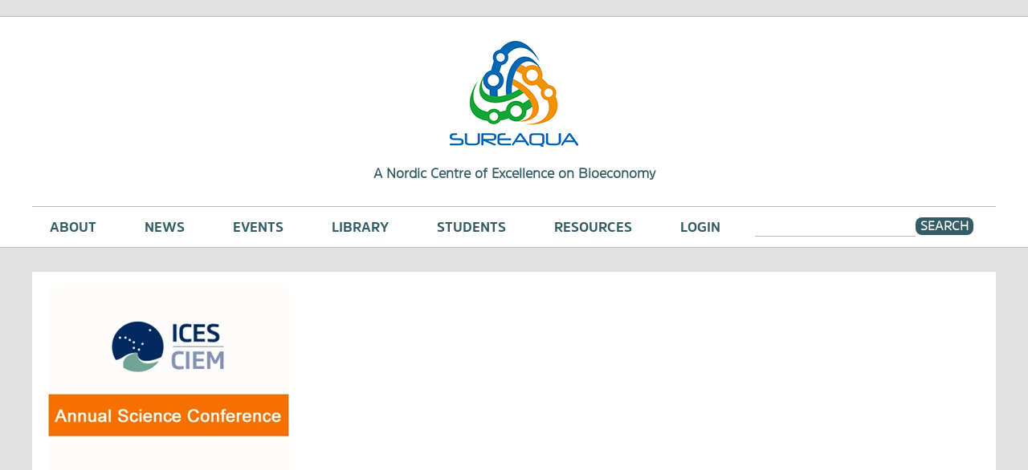

--- FILE ---
content_type: text/html
request_url: https://www.sureaqua.no/events/2019-01-16-13-05-ices-annual-science-conference-2019-
body_size: 19426
content:
<!DOCTYPE html><html lang="en"><head><!--
    ____            _   _            _   
   |  _ \  ___  ___| |_(_)_ __   ___| |_ 
   | | | |/ _ \/ __| __| | '_ \ / _ \ __|
   | |_| |  __/\__ \ |_| | | | |  __/ |_ 
   |____/ \___||___/\__|_|_| |_|\___|\__|

© 2000-2025 Destino AS. All rights reserved.

-->
<meta http-equiv="Content-Type" content="text/html; charset=utf-8">
<meta name="robots" content="index, follow">
<meta name="SKYPE_TOOLBAR" content="SKYPE_TOOLBAR_PARSER_COMPATIBLE">
<meta name="format-detection" content="telephone=no">
<meta name="description" content="SureAqua">
<meta name="viewport" content="width=device-width, initial-scale=1">
<meta property="og:locale" content="en_us">
<meta property="og:url" content="https://www.sureaqua.no/events/2019-01-16-13-05-ices-annual-science-conference-2019-">
<meta property="og:type" content="website">
<meta property="og:image">
<meta property="og:image:width" content="500">
<meta property="og:image:height" content="500">
<meta property="twitter:image" content="https://www.sureaqua.no/Sureaqua/Events/iceslogo.jpg?w=1200">
<meta name="thumbnail" content="https://www.sureaqua.no/Sureaqua/Events/iceslogo.jpg?w=1000&h=1000">
<script type="application/ld+json">{"@context":"https://schema.org","@type":"Article","headline":"2019-01-16 13:05 ICES Annual Science Conference 2019 ","image":["https://www.sureaqua.no/Sureaqua/Events/iceslogo.jpg?w=1000&h=1000"],"dateModified":"2025-12-03T00:11:39.3483848+01:00"}</script>
<link rel="preload" href="/f/amsipro-bold.woff" as="font" type="font/woff" crossOrigin="anonymous">
<link rel="preload" href="/f/amsipro-light.woff" as="font" type="font/woff" crossOrigin="anonymous">
<link rel="preload" href="/r/icons/materialdesignicons.woff?v=6389924207" as="font" type="font/woff" crossOrigin="anonymous">
<link rel="alternate" href="https://www.sureaqua.no/events/2019-01-16-13-05-ices-annual-science-conference-2019-" hreflang="en"><style>article,aside,details,figcaption,figure,footer,header,hgroup,main,nav,section,summary{display:block}audio,canvas,video{display:inline-block}audio:not([controls]){display:none;height:0}[hidden]{display:none}html{font-family:sans-serif;-webkit-text-size-adjust:100%;-ms-text-size-adjust:100%}body{margin:0}*:focus{outline:thin dotted}*:focus:not(:focus-visible){outline:0}*:focus-visible{outline:thin dotted}input[type="radio"]:focus-visible{outline:0}input[type="radio"]:focus-visible+label{outline:thin dotted}input[type="checklist"]:focus-visible{outline:0}input[type="checklist"]:focus-visible+label{outline:thin dotted}input[type="checkbox"]:focus-visible{outline:0}input[type="checkbox"]:focus-visible+label{outline:thin dotted}a:active,a:hover{outline:0}h1{font-size:2em;margin:.67em 0}abbr[title]{border-bottom:1px dotted}b,strong{font-weight:bold}dfn{font-style:italic}hr{-moz-box-sizing:content-box;box-sizing:content-box;height:0}mark{background:#ff0;color:#000}code,kbd,pre,samp{font-family:monospace,serif;font-size:1em}pre{white-space:pre-wrap}small{font-size:80%}sub,sup{font-size:75%;line-height:0;position:relative;vertical-align:baseline}sup{top:-.5em}sub{bottom:-.25em}img{border:0}svg:not(:root){overflow:hidden}figure{margin:0}fieldset{border:1px solid #c0c0c0;margin:0 2px;padding:.35em .625em .75em}legend{border:0;padding:0}button,input,select,textarea{font-family:inherit;font-size:100%;margin:0}button,input{line-height:normal}button,select{text-transform:none}button,html input[type="button"],input[type="reset"],input[type="submit"]{-webkit-appearance:button;cursor:pointer}button[disabled],html input[disabled]{cursor:default}input[type="checkbox"],input[type="radio"]{box-sizing:border-box;padding:0}input[type="search"]{-webkit-appearance:textfield;-moz-box-sizing:content-box;-webkit-box-sizing:content-box;box-sizing:content-box}input[type="search"]::-webkit-search-cancel-button,input[type="search"]::-webkit-search-decoration{-webkit-appearance:none}button::-moz-focus-inner,input::-moz-focus-inner{border:0;padding:0}textarea{overflow:auto;vertical-align:top}table{border-collapse:collapse;border-spacing:0}#xmain{position:relative;height:100%;display:block;margin-left:0;margin-top:0}#xmain.xcp{position:relative;display:block;margin-top:53px}#xmain.xcpleft{margin-left:24px}#xbl{width:50%;height:100%;float:left}#xbr{width:50%;height:100%;float:right}#xbli{position:relative;display:block;height:100%}#xbri{position:relative;display:block;height:100%}#xcenter{position:relative;height:100%;top:0;margin-left:auto;margin-right:auto}#xml{position:absolute;top:0;height:100%}#xcontent{position:absolute;height:100%;top:0}#xheaders{display:block}#xfooters{display:block}#xmr{position:absolute;top:0;height:100%}#xfullfooters{position:relative;width:100%}#xcol1{position:absolute;top:0;left:0;right:0}#xcol2{position:absolute;top:0;left:0;right:0}#xcol3{position:absolute;top:0;left:0;right:0}#xcols{position:relative}#xcols{height:100%}#xmain{height:100%}#xmobileback{position:absolute;top:0;left:0;right:0;background-size:100%;height:100%;background-repeat:no-repeat;z-index:-1}tr.xlayoutforce{height:0;max-height:0}tr.xlayoutforce td{height:0;max-height:0}div.HTML div.xpmp ul{list-style-type:disc;margin:0 0 0 40px;padding:0}div.HTML div.xpmp ol{list-style-type:decimal;margin:0 0 0 40px;padding:0}div.HTML div.xpmp strong,div.HTML div.xpmp body,div.HTML div.xpmp b{font-weight:bold}.jsfallback{display:none}span.skype_pnh_container{display:none !important}span.skype_pnh_print_container{display:inline !important}span.skype_pnh_container{display:none !important}span.skype_pnh_print_container{display:inline !important}.ModuleMessage{margin:0;padding:10px;border:1px solid #000;text-align:center;overflow:hidden;border-radius:6px}h1.h,h2.h,h3.h,h4.h,h5.h,h6.h,h7.h{display:none}#login{display:block;width:250px;padding:20px;background-color:#595959;border:2px solid #ccc;color:#ccc;font-family:"Arial";border-radius:6px}#login a:link,#login a:visited{color:#a0a0a0;font-family:"Arial";text-decoration:none;font-size:12px}#login a.loginlogo:link{background-image:url(/r/admin/loginlogo.png);background-repeat:no-repeat;width:100%;display:block;background-position:center center;height:35px;margin-bottom:20px}#login input.loginUsername,#login input.loginPassword{display:block;font-family:"Arial";font-size:12px;width:100%}#login input.loginSubmit{float:right;height:25px;line-height:20px;cursor:pointer;padding:0 10px 0 10px;font-size:12px;margin-right:-5px}#login label{position:absolute;top:5px;left:5px;color:#aaa;font-size:10px;font-family:"Arial"}#login h1{margin:0 0 10px 0;padding:0;font-family:"Arial";color:#ccc;font-size:24px}a:active{outline:none}table.xlayout{border-collapse:collapse;margin:0;padding:0}table.xlayout tr.xlrow{margin:0;padding:0}table.xlayout td.xlcol{margin:0;padding:0}.FormTable,.FormTable input.text,.FormTable textarea{width:100%}.FormTable th{text-align:left;font-weight:bold;padding-left:3px}.FormTable td{padding-left:3px !important}a.ui-state-highlight{height:auto;width:auto}img.ui-datepicker-trigger{margin-left:5px;cursor:pointer}#ui-datepicker-div{font-size:12px;background-color:#fff;border:1px solid #000;z-index:2 !important}.ui-datepicker{width:17em;padding:.2em .2em 0;display:none}.ui-datepicker .ui-datepicker-header{position:relative;padding:.2em 0}.ui-datepicker .ui-datepicker-prev,.ui-datepicker .ui-datepicker-next{position:absolute;top:2px;width:1.8em;height:1.8em}.ui-datepicker .ui-datepicker-prev-hover,.ui-datepicker .ui-datepicker-next-hover{top:1px}.ui-datepicker .ui-datepicker-prev{left:2px}.ui-datepicker .ui-datepicker-next{right:2px}.ui-datepicker .ui-datepicker-prev-hover{left:1px}.ui-datepicker .ui-datepicker-next-hover{right:1px}.ui-datepicker .ui-datepicker-prev span,.ui-datepicker .ui-datepicker-next span{display:block;position:absolute;left:50%;margin-left:-8px;top:50%;margin-top:-8px}.ui-datepicker .ui-datepicker-title{margin:0 2.3em;line-height:1.8em;text-align:center}.ui-datepicker .ui-datepicker-title select{font-size:1em;margin:1px 0}.ui-datepicker select.ui-datepicker-month-year{width:100%}.ui-datepicker select.ui-datepicker-month,.ui-datepicker select.ui-datepicker-year{width:49%}.ui-datepicker table{width:100%;font-size:.9em;border-collapse:collapse;margin:0 0 .4em}.ui-datepicker th{padding:.7em .3em;text-align:center;font-weight:bold;border:0}.ui-datepicker td{border:0;padding:1px}.ui-datepicker td span,.ui-datepicker td a{display:block;padding:.2em;text-align:right;text-decoration:none}.ui-datepicker .ui-datepicker-buttonpane{background-image:none;margin:.7em 0 0 0;padding:0 .2em;border-left:0;border-right:0;border-bottom:0}.ui-datepicker .ui-datepicker-buttonpane button{float:right;margin:.5em .2em .4em;cursor:pointer;padding:.2em .6em .3em .6em;width:auto;overflow:visible}.ui-datepicker .ui-datepicker-buttonpane button.ui-datepicker-current{float:left}.ui-datepicker.ui-datepicker-multi{width:auto}.ui-datepicker-multi .ui-datepicker-group{float:left}.ui-datepicker-multi .ui-datepicker-group table{width:95%;margin:0 auto .4em}.ui-datepicker-multi-2 .ui-datepicker-group{width:50%}.ui-datepicker-multi-3 .ui-datepicker-group{width:33.3%}.ui-datepicker-multi-4 .ui-datepicker-group{width:25%}.ui-datepicker-multi .ui-datepicker-group-last .ui-datepicker-header{border-left-width:0}.ui-datepicker-multi .ui-datepicker-group-middle .ui-datepicker-header{border-left-width:0}.ui-datepicker-multi .ui-datepicker-buttonpane{clear:left}.ui-datepicker-row-break{clear:both;width:100%;font-size:0}.ui-datepicker-rtl{direction:rtl}.ui-datepicker-rtl .ui-datepicker-prev{right:2px;left:auto}.ui-datepicker-rtl .ui-datepicker-next{left:2px;right:auto}.ui-datepicker-rtl .ui-datepicker-prev:hover{right:1px;left:auto}.ui-datepicker-rtl .ui-datepicker-next:hover{left:1px;right:auto}.ui-datepicker-rtl .ui-datepicker-buttonpane{clear:right}.ui-datepicker-rtl .ui-datepicker-buttonpane button{float:left}.ui-datepicker-rtl .ui-datepicker-buttonpane button.ui-datepicker-current{float:right}.ui-datepicker-rtl .ui-datepicker-group{float:right}.ui-datepicker-rtl .ui-datepicker-group-last .ui-datepicker-header{border-right-width:0;border-left-width:1px}.ui-datepicker-rtl .ui-datepicker-group-middle .ui-datepicker-header{border-right-width:0;border-left-width:1px}:root .alert-message,:root .btn{border-radius:0}.module-message{display:block;border-top:1px solid #535353;border-left:1px solid #535353;border-bottom:1px solid #000;border-right:1px solid #000;padding:5px;color:#fff;background-color:#343434;font-family:Arial,verdana,helvetica,sans-serif;font-size:10px}.btn.danger,.alert-message.danger,.btn.error,.alert-message.error{background-color:#c43c35;background-repeat:repeat-x;background-image:-webkit-gradient(linear,left top,left bottom,color-stop(0%,#ee5f5b),color-stop(100%,#c43c35));background-image:-webkit-linear-gradient(top,#ee5f5b,#c43c35);background-image:linear-gradient(to top,#ee5f5b,#c43c35);text-shadow:0 -1px 0 rgba(0,0,0,.25);border-color:#c43c35 #c43c35 #882a25;border-color:rgba(0,0,0,.1) rgba(0,0,0,.1) rgba(0,0,0,.25)}.btn.success,.alert-message.success{background-color:#57a957;background-repeat:repeat-x;background-image:-webkit-gradient(linear,left top,left bottom,color-stop(0%,#62c462),color-stop(100%,#57a957));background-image:-webkit-linear-gradient(top,#62c462,#57a957);background-image:linear-gradient(to top,#62c462,#57a957);text-shadow:0 -1px 0 rgba(0,0,0,.25);border-color:#57a957 #57a957 #3d773d;border-color:rgba(0,0,0,.1) rgba(0,0,0,.1) rgba(0,0,0,.25)}.btn.info,.alert-message.info{background-color:#339bb9;background-repeat:repeat-x;background-image:-webkit-gradient(linear,left top,left bottom,color-stop(0%,#5bc0de),color-stop(100%,#339bb9));background-image:-webkit-linear-gradient(top,#5bc0de,#339bb9);background-image:linear-gradient(to top,#5bc0de,#339bb9);text-shadow:0 -1px 0 rgba(0,0,0,.25);border-color:#339bb9 #339bb9 #22697d;border-color:rgba(0,0,0,.1) rgba(0,0,0,.1) rgba(0,0,0,.25)}.alert-message{font-size:12px;position:relative;padding:7px 15px;margin-bottom:18px;color:#404040;background-color:#eedc94;background-repeat:repeat-x;background-image:-webkit-gradient(linear,left top,left bottom,color-stop(0%,#fceec1),color-stop(100%,#eedc94));background-image:-webkit-linear-gradient(top,#fceec1,#eedc94);background-image:linear-gradient(to top,#fceec1,#eedc94);text-shadow:0 -1px 0 rgba(0,0,0,.25);border-color:#eedc94 #eedc94 #e4c652;border-color:rgba(0,0,0,.1) rgba(0,0,0,.1) rgba(0,0,0,.25);text-shadow:0 1px 0 rgba(255,255,255,.5);border-width:1px;border-style:solid;border-radius:4px;box-shadow:inset 0 1px 0 rgba(255,255,255,.25)}.alert-message .close{margin-top:1px;*margin-top:0}.alert-message a{font-weight:bold;color:#404040}.alert-message.danger p a,.alert-message.error p a,.alert-message.success p a,.alert-message.info p a{color:#fff}.alert-message h5{line-height:18px}.alert-message p{margin-bottom:0}.alert-message div{margin-top:5px;margin-bottom:2px}.alert-message .btn{box-shadow:0 1px 0 rgba(255,255,255,.25)}.alert-message.block-message{background-image:none;background-color:#fdf5d9;padding:14px;border-color:#fceec1;box-shadow:none}.alert-message.block-message ul,.alert-message.block-message p{margin-right:30px}.alert-message.block-message ul{margin-bottom:0}.alert-message.block-message li{color:#404040}.alert-message.block-message .alert-actions{margin-top:5px}.alert-message.block-message.error,.alert-message.block-message.success,.alert-message.block-message.info{color:#404040;text-shadow:0 1px 0 rgba(255,255,255,.5)}.alert-message.block-message.error{background-color:#fddfde;border-color:#fbc7c6}.alert-message.block-message.success{background-color:#d1eed1;border-color:#bfe7bf}.alert-message.block-message.info{background-color:#ddf4fb;border-color:#c6edf9}.alert-message.block-message.danger p a,.alert-message.block-message.error p a,.alert-message.block-message.success p a,.alert-message.block-message.info p a{color:#fff}.alert{padding:8px 35px 8px 14px;margin-bottom:20px;color:#c09853;text-shadow:0 1px 0 rgba(255,255,255,.5);background-color:#fcf8e3;border:1px solid #fbeed5;border-radius:4px}.alert h4{margin:0}.alert .close{position:relative;top:-2px;right:-21px;line-height:20px}.alert-success{color:#468847;background-color:#dff0d8;border-color:#d6e9c6}.alert-danger,.alert-error{color:#b94a48;background-color:#f2dede;border-color:#eed3d7}.alert-info{color:#3a87ad;background-color:#d9edf7;border-color:#bce8f1}.alert-block{padding-top:14px;padding-bottom:14px}.alert-block>p,.alert-block>ul{margin-bottom:0}.alert-block p+p{margin-top:5px}#xcbrowser{position:fixed;top:0;left:0;right:0;bottom:0;z-index:10997;width:100%}#xcbrowser h1{font-size:18px}#xcbrowser .xcbrowserbox{position:relative;margin:3% auto auto auto;background-color:#fff;z-index:10999;width:500px;height:300px;border:2px solid #b0b0b0;border-radius:6px;padding:30px}.FormLabel{margin-bottom:7px;font-weight:bold}.FormContainer{float:left;margin-bottom:4px;width:100%}.FormFieldFullWidth{width:100%}.FormFieldFloat{float:left}.FormContainerFloat{float:left;width:auto}input,textarea{box-sizing:border-box}.search_result_paging{margin-top:20px}.search_result_paging .match{font-weight:bold}.search_result_paging .summary{margin-top:5px}.search_result_none{font-weight:bold}.clear{clear:both}.NewsTitle{font-weight:bold}.NewsImage{margin-bottom:10px;margin-right:10px}.NewsArticleImage{margin-bottom:10px}.NewsDate,.NewsTeaser,.NewsText,.NewsBack,.NewReadmore{margin-bottom:2px}.hideonempty:empty{display:none}.unread{position:relative}.unread:before{color:#fff;display:block;position:absolute;right:0;background-color:#dc0d17;box-shadow:0 1px 1px rgba(0,0,0,.7);border-radius:2px;background-image:-webkit-gradient(linear,center top,center bottom,from(#fa3c45),to(#dc0d17));background-image:-webkit-linear-gradient(#fa3c45,#dc0d17);background-image:linear-gradient(#fa3c45,#dc0d17);color:#fff;min-height:13px;padding:1px 3px;text-shadow:0 -1px 0 rgba(0,0,0,.4);-webkit-background-clip:padding-box;display:inline-block;font-family:'Helvetica Neue',Helvetica,sans-serif;font-size:10px;-webkit-font-smoothing:subpixel-antialiased;line-height:normal}a.fai:link,.fai{font-family:"FontAwesome";display:inline-block;font:normal;font-size:inherit;text-rendering:auto;-webkit-font-smoothing:antialiased;-moz-osx-font-smoothing:grayscale}.hovermodule{position:relative;display:block}.hovermodule>div.normal{width:100%;position:static;opacity:1}.hovermodule>div.hover{width:100%;position:absolute;top:0;opacity:0}.hovermodule:hover>div.normal{opacity:0}.hovermodule:hover>div.hover{opacity:1}.hovermodule:focus>div.hover{opacity:1}@media print{.no-print{display:none !important}.print-break-before{page-break-before:always}.print-break-after{page-break-after:always}.print-no-break{break-inside:avoid}}.fadeinup{animation:fadeInUp 1s}@keyframes fadeInUp{0%{opacity:0;transform:translateY(20px)}100%{opacity:1;transform:translateY(0)}}.fadeinleft{animation:fadeInLeft 1s}@keyframes fadeInLeft{0%{opacity:0;transform:translateX(-20px)}100%{opacity:1;transform:translateX(0)}}.fadeinright{animation:fadeInRight 1s}@keyframes fadeInRight{0%{opacity:0;transform:translateX(20px)}100%{opacity:1;transform:translateX(0)}}.fadeindown{animation:fadeInDown 1s}@keyframes fadeInDown{0%{opacity:0;transform:translateY(-20px)}100%{opacity:1;transform:translateY(0)}}.lazyfade{animation:lazyfadein 1s}@keyframes lazyfadein{from{opacity:0}to{opacity:1}}.destinetiframe{display:block}fieldset{border:0;padding:0;margin:0;-webkit-margin-start:0;-webkit-margin-end:0;-webkit-padding-before:0;-webkit-padding-start:0;-webkit-padding-end:0;-webkit-padding-after:0}table.reset{margin:0;padding:0;border-spacing:0;border-color:transparent;border:0}table.reset>tbody>tr>td,table.reset>thread>tr>td,table.reset>tbody>tr{margin:0;padding:0;border-spacing:0;border:0}ul.reset,ul.reset>li{margin:0;padding:0;border:0;list-style:none}h1,h2,h3,h4,h5,h6,.Heading p{border:0;margin:0;padding:0}.HTML ul li{list-style-type:disc}.mdi{font-family:"Material-Design-Icons";display:inline-block;font:normal;font-size:inherit;text-rendering:auto;-webkit-font-smoothing:antialiased;-moz-osx-font-smoothing:grayscale}a.anchor{display:block;position:relative;visibility:hidden}.animateall{transition:all .8s;-webkit-transition:all .8s}table.mtable{width:100%;table-layout:fixed}table.mtable div.img{position:relative;width:100%;height:110px;background-position:50% 50%;background-repeat:no-repeat;background-size:cover;padding:90px 0 0 0;text-align:center;border:solid 1px #ccc}table.mtable td{vertical-align:top}table.mtable span.mdi{font-size:42px;color:#fff;text-align:center;margin:0 10px 0 10px;opacity:60;text-shadow:-1px -1px 0 #ccc,1px -1px 0 #ccc,-1px 1px 0 #ccc,1px 1px 0 #ccc;cursor:pointer}table.mtable span.mdi:hover{color:#ddd}button.clear{width:100%;background-color:transparent;border:none;margin:0;padding:0;cursor:pointer}input:required:invalid,input:focus:invalid{background-image:url([data-uri]);background-position:right top;background-repeat:no-repeat}input:required:valid{background-image:url([data-uri]);background-position:right top;background-repeat:no-repeat}.mtabletrigger{font-style:normal;font-size:200%;cursor:pointer}#pleasewait{position:fixed;z-index:1000;top:0;left:0;height:100%;width:100%;background:rgba(255,255,255,.8) url("/r/view/loading.svg") 50% 50% no-repeat}.filelabel{cursor:pointer;display:inline-block;border:solid 1px #666;padding:5px;margin-bottom:10px}.filelabelplaceholder{color:#aaa}.xpmflex{display:-ms-flexbox;display:-webkit-box;display:-webkit-flex;display:flex;flex-wrap:wrap;-webkit-flex-wrap:wrap;-ms-flex-wrap:wrap}.xpmflexcenter{align-items:center}.xpmflexend{align-items:end}h{background-color:#ffd800}hdiv{background-color:#fff;padding:10px;border-radius:20px;position:absolute;right:20px;bottom:20px;font-size:12px;font-family:arial}#watermark{opacity:.3;position:fixed;bottom:50px;right:50px;z-index:999999;width:200px}
@font-face {
    font-family: "AmsiPro-Bold";
    src: url("/f/amsipro-bold.woff") format("woff");
    font-weight: normal; 
    font-style: normal;
    font-display: swap;
} 

@font-face {
    font-family: "AmsiPro-Light";
    src: url("/f/amsipro-light.woff") format("woff");
    font-weight: normal; 
    font-style: normal;
    font-display: swap;
} 
@font-face {
    font-family:"Material-Design-Icons";
    src:url("/r/icons/materialdesignicons.woff?v=6389924207") format("woff");
    font-weight:normal;
    font-style:normal;
    font-display: swap;
}
.font100001 , .Normal { font-family:"AmsiPro-Light";font-size:13pt;line-height:1.3em;color: #335c64;font-weight:normal;text-decoration:none;font-style:normal;text-transform:none; } a.font100002, a.font100002:link, a.font100002,.font100002 a, .font100002 a:link , a > span.font100002 , a:link > span.font100002 , a, a:link , a.font100002:active, .font100002 a:active , a:active > span.font100002 , a:active , a.font100002:visited, .font100002 a:visited , a:visited > span.font100002 , a:visited { font-family:inherit;font-size:13pt;line-height:1.3em;color: #e0a810;font-weight:normal;text-decoration:none;font-style:normal;text-transform:none; } a.font100002:hover, .font100002 a:hover, a.font100002:focus, .font100002 a:focus, a:hover > span.font100002 , a:hover, a:focus { font-family:"AmsiPro-Light";font-size:13pt;line-height:1.3em;color: #000;font-weight:bold;text-decoration:none;font-style:normal;text-transform:none;} .font100005 { font-family:"AmsiPro-Bold";font-size:13pt;line-height:100%;color: #000;font-weight:normal;text-decoration:none;font-style:normal;text-transform:uppercase; } a.font100005, a.font100005:link, a.font100005,.font100005 a, .font100005 a:link , a > span.font100005 , a:link > span.font100005 { font-family:inherit;font-size:13pt;line-height:100%;color: #335c64;font-weight:normal;text-decoration:none;font-style:normal;text-transform:uppercase; } a.font100005:active, .font100005 a:active, a:active > span.font100005 { font-family:inherit;font-size:13pt;line-height:100%;color: #335c64;font-weight:normal;text-decoration:none;font-style:normal;text-transform:uppercase;} a.font100005:hover, .font100005 a:hover, a.font100005:focus, .font100005 a:focus, a:hover > span.font100005 { font-family:inherit;font-size:13pt;line-height:100%;color: #335c64;font-weight:normal;text-decoration:none;font-style:normal;text-transform:uppercase;} a.font100005:visited, .font100005 a:visited, a:visited > span.font100005 { font-family:inherit;font-size:13pt;line-height:100%;color: #000;font-weight:normal;text-decoration:none;font-style:normal;text-transform:uppercase;} a.font100005:visited:hover, .font100005 a:visited:hover, a:visited:hover > span.font100005 { font-family:inherit;font-size:13pt;line-height:100%;color: #335c64;font-weight:normal;text-decoration:none;font-style:normal;text-transform:uppercase;} .font100004 , a.font100004:link , a.font100004:visited , a.font100004 a:link , a.font100004 a:visited { font-family:"AmsiPro-Bold";font-size:20pt;line-height:100%;color: #335c64;font-weight:normal;text-decoration:none;font-style:normal;text-transform:uppercase; } .font200001 , a.font200001:link , a.font200001:visited , a.font200001 a:link , a.font200001 a:visited { font-family:"AmsiPro-Bold";font-size:35pt;line-height:100%;color: #335c64;font-weight:normal;text-decoration:none;font-style:normal;text-transform:uppercase; } .font200002 , a.font200002:link , a.font200002:visited , a.font200002 a:link , a.font200002 a:visited { font-family:"AmsiPro-Bold";font-size:22pt;line-height:100%;color: #335c64;font-weight:normal;text-decoration:none;font-style:normal;text-transform:uppercase; } .font142294617 , a.font142294617:link , a.font142294617:visited , a.font142294617 a:link , a.font142294617 a:visited { font-family:"AmsiPro-Bold";font-size:20pt;line-height:100%;color: #335c64;font-weight:normal;text-decoration:none;font-style:normal;text-transform:none; } .font420200640 { font-family:"AmsiPro-Bold";font-size:14pt;line-height:1.3em;color: #335c64;font-weight:normal;text-decoration:none;font-style:normal;text-transform:uppercase; } a.font420200640, a.font420200640:link, a.font420200640,.font420200640 a, .font420200640 a:link , a > span.font420200640 , a:link > span.font420200640 , a.font420200640:active, .font420200640 a:active , a:active > span.font420200640 , a.font420200640:visited, .font420200640 a:visited , a:visited > span.font420200640 { font-family:inherit;font-size:13pt;line-height:1.3em;color: #335c64;font-weight:normal;text-decoration:none;font-style:normal;text-transform:uppercase; } a.font420200640:hover, .font420200640 a:hover, a.font420200640:focus, .font420200640 a:focus, a:hover > span.font420200640 { font-family:"AmsiPro-Light";font-size:13pt;line-height:1.3em;color: #000;font-weight:normal;text-decoration:underline;font-style:normal;text-transform:uppercase;} .font1492944203 , a.font1492944203:link , a.font1492944203:visited , a.font1492944203 a:link , a.font1492944203 a:visited { font-family:Georgia,serif;font-size:18pt;line-height:1.3em;color: #335c64;font-weight:normal;text-decoration:none;font-style:normal;text-transform:none;text-align:center; } .font559946255 , a.font559946255:link , a.font559946255:visited , a.font559946255 a:link , a.font559946255 a:visited { font-family:"AmsiPro-Light";font-size:13pt;line-height:1.3em;color: #335c64;font-weight:normal;text-decoration:none;font-style:normal;text-transform:none;text-align:center; } .font933753186 { font-family:"AmsiPro-Light";font-size:10pt;line-height:0.8pt;color: #335c64;font-weight:normal;text-decoration:none;font-style:normal;text-transform:none; } a.font933753186, a.font933753186:link, a.font933753186,.font933753186 a, .font933753186 a:link , a > span.font933753186 , a:link > span.font933753186 , a.font933753186:active, .font933753186 a:active , a:active > span.font933753186 , a.font933753186:visited, .font933753186 a:visited , a:visited > span.font933753186 { font-family:inherit;font-size:13pt;line-height:1.3em;color: #335c64;font-weight:normal;text-decoration:none;font-style:normal;text-transform:uppercase; } a.font933753186:hover, .font933753186 a:hover, a.font933753186:focus, .font933753186 a:focus, a:hover > span.font933753186 { font-family:"AmsiPro-Light";font-size:13pt;line-height:1.3em;color: #000;font-weight:normal;text-decoration:underline;font-style:normal;text-transform:uppercase;} .font1722445684 { font-family:"AmsiPro-Light";font-size:13pt;line-height:1.3em;color: #335c64;font-weight:bold;text-decoration:none;font-style:normal;text-transform:none; } a.font1722445684, a.font1722445684:link, a.font1722445684,.font1722445684 a, .font1722445684 a:link , a > span.font1722445684 , a:link > span.font1722445684 , a.font1722445684:active, .font1722445684 a:active , a:active > span.font1722445684 , a.font1722445684:visited, .font1722445684 a:visited , a:visited > span.font1722445684 { font-family:inherit;font-size:13pt;line-height:1.3em;color: #e0a810;font-weight:normal;text-decoration:none;font-style:normal;text-transform:none; } a.font1722445684:hover, .font1722445684 a:hover, a.font1722445684:focus, .font1722445684 a:focus, a:hover > span.font1722445684 { font-family:"AmsiPro-Light";font-size:13pt;line-height:1.3em;color: #000;font-weight:bold;text-decoration:none;font-style:normal;text-transform:none;} .spacer1345645061 { height: 20px; } .picture464807199 {width:100%;max-width:160px;vertical-align: top; }.xpmmg15732941 > .flexcolumn0 { display:block; flex: 1 0 calc( 99.98% - 25% - 20px ); -ms-flex: 1 0 calc( 99.98% - 25% - 20px ); width: calc( 99.98% - 25% - 20px ); min-width:0; box-sizing: border-box;  } .xpmmg15732941 > .flexcolumn1 { display:block; flex: 1 0 calc( 25% ); -ms-flex: 1 0 calc( 25% ); width: calc( 25% ); margin-left:20px; min-width:0; box-sizing: border-box;  } .Menu2035948548 ul{list-style:none; padding: 0; margin:0; white-space: normal}.Menu2035948548 > ul {position:relative;}.Menu2035948548 > ul  ul {display:none;}.Menu2035948548 > ul {text-align: center;}.Menu2035948548 > ul > li { display:inline-block}.Menu2035948548 > ul > li:hover ul { display:block}.Menu2035948548 > ul  a span{display:inline-block;line-height:50px;padding:0px 0px 0px 0px; }.Menu2035948548 > ul li:hover > a span{}.Menu2035948548 > ul  a span.s{font-family:inherit;font-size:13pt;line-height:100%;color: #335c64;font-weight:normal;text-decoration:none;font-style:normal;text-transform:uppercase;line-height:50px;}.Menu2035948548 > ul  .split {width: 60px; padding:1px 0 2px 0;}.Menu2035948548 > ul  > li  > ul {position:absolute;}.Menu2035948548 > ul  > li  > ul {text-align: left;}.Menu2035948548 > ul  > li  > ul > li:hover ul { display:block}.Menu2035948548 > ul  > li  > ul  a span{display:block;line-height:30px;background-color: #ffffff;padding:5px 20px 5px 25px; }.Menu2035948548 > ul  > li  > ul li:hover > a span{}.Menu2035948548 > ul  > li  > ul  a span.s{}.spacer-918701121 { height: 10px; } #xpm1148629243 input[type='text']{border:none;border-bottom:1px solid #bababa;}
#xpm1148629243 input[type='button']{
    border: none;
    background: #335c64;
    color: #fff;
    font-weight: bold;
    text-transform: uppercase;
    font-size: .9em;
    border-radius: 8px;
    }
div.mgp1789905653-0 {width: 48.3333333333333%;display:inline-block;vertical-align:top;margin-left: 1.66666666666667%;}div.mgp1789905653-1 {width: 48.3333333333333%;display:inline-block;vertical-align:top;margin-left: 0%;margin-right: 1.66666666666667%;}#mg940253649pane0 { display:block; } #mg940253649pane0:hover { display:block; } #mg940253649pane1 { display:block; } #mg940253649pane1:hover { display:block; } .spacer657709715 { height: 30px; } .picture652384548 {width:100%;height:auto;vertical-align: top; }html.mm-opened form.mm-page{ box-shadow:none; background: transparent;} .mm-spn a:link, .mm-spn a:visited { color: rgb(68, 68, 68); font-family: sans-serif; font-size: 16px; font-style: normal; font-weight: 400; height: 50px; line-height: 24px; margin: 0px; text-align: left; text-decoration-color: rgb(68, 68, 68); text-decoration-line: none; text-decoration-style: solid; text-decoration-thickness: auto; } div.menu84661724 { display:none; } #menu84661724 { z-index: 9999; }li.subclose:before {  border-bottom: 2px solid; border-right: 2px solid; border-top: unset;}li.subopen:before {  border-top: 2px solid; border-right: 2px solid; border-bottom: unset;}li.sub_opened:before {  border-bottom: 2px solid; border-right: 2px solid; border-top: unset;}li.sub_closed:before {  border-top: 2px solid; border-right: 2px solid; border-bottom: unset;}.menu-activator-sidebar84661724 { float: right; }#toggle84661724 * { cursor:pointer; }#xpm1241857985 { text-align: right; }  #icon1241857985:before { content:"\f30d"; } #icon1241857985 { line-height:100%; font-style:normal !important; -webkit-text-size-adjust: none; color:#3d3d3d; }.xpmmg2954920952 > .flexcolumn0 { display:block; width:100%; box-sizing: border-box; } .picture352722515 {width:300px;height:300px;vertical-align: top; }#xpm1617020101 { background-color: #ffffff; } #xpm940253649 { background-color: #ffffff; } #xmodifications { display:none; } #xmodifications:hover { display:none; } :root{--mm-ocd-width:80%;--mm-ocd-min-width:200px;--mm-ocd-max-width:440px}body.mm-ocd-opened{overflow-y:hidden;-ms-scroll-chaining:none;overscroll-behavior:none}.mm-ocd{position:fixed;top:0;right:0;bottom:100%;left:0;z-index:9999;overflow:hidden;-ms-scroll-chaining:none;overscroll-behavior:contain;background:rgba(0,0,0,0);-webkit-transition-property:bottom,background-color;-o-transition-property:bottom,background-color;transition-property:bottom,background-color;-webkit-transition-duration:0s,.3s;-o-transition-duration:0s,.3s;transition-duration:0s,.3s;-webkit-transition-timing-function:ease;-o-transition-timing-function:ease;transition-timing-function:ease;-webkit-transition-delay:.45s,.15s;-o-transition-delay:.45s,.15s;transition-delay:.45s,.15s}.mm-ocd--open{bottom:0;background:rgba(0,0,0,.25);-webkit-transition-delay:0s;-o-transition-delay:0s;transition-delay:0s}.mm-ocd__content{position:absolute;top:0;bottom:0;z-index:2;width:80%;width:var(--mm-ocd-width);min-width:200px;min-width:var(--mm-ocd-min-width);max-width:440px;max-width:var(--mm-ocd-max-width);background:#fff;-webkit-transition-property:-webkit-transform;transition-property:-webkit-transform;-o-transition-property:transform;transition-property:transform;transition-property:transform,-webkit-transform;-webkit-transition-duration:.3s;-o-transition-duration:.3s;transition-duration:.3s;-webkit-transition-timing-function:ease;-o-transition-timing-function:ease;transition-timing-function:ease}.mm-ocd--left .mm-ocd__content{left:0;-webkit-transform:translate3d(-100%,0,0);transform:translate3d(-100%,0,0)}.mm-ocd--right .mm-ocd__content{right:0;-webkit-transform:translate3d(100%,0,0);transform:translate3d(100%,0,0)}.mm-ocd--open .mm-ocd__content{-webkit-transform:translate3d(0,0,0);transform:translate3d(0,0,0)}.mm-ocd__backdrop{position:absolute;top:0;bottom:0;z-index:3;width:calc(100% - 80%);width:calc(100% - var(--mm-ocd-width));min-width:calc(100% - 440px);min-width:calc(100% - var(--mm-ocd-max-width));max-width:calc(100% - 200px);max-width:calc(100% - var(--mm-ocd-min-width));background:rgba(3,2,1,0)}.mm-ocd--left .mm-ocd__backdrop{right:0}.mm-ocd--right .mm-ocd__backdrop{left:0}.mm-spn,.mm-spn a,.mm-spn li,.mm-spn span,.mm-spn ul{display:block;padding:0;margin:0;-webkit-box-sizing:border-box;box-sizing:border-box}:root{--mm-spn-item-height:50px;--mm-spn-item-indent:20px;--mm-spn-line-height:24px}.mm-spn{width:100%;height:100%;-webkit-tap-highlight-color:transparent;-webkit-overflow-scrolling:touch;overflow:hidden;-webkit-clip-path:inset(0 0 0 0);clip-path:inset(0 0 0 0);-webkit-transform:translateX(0);-ms-transform:translateX(0);transform:translateX(0)}.mm-spn ul{-webkit-overflow-scrolling:touch;position:fixed;top:0;left:100%;bottom:0;z-index:2;width:130%;padding-right:30%;line-height:24px;line-height:var(--mm-spn-line-height);overflow:visible;overflow-y:auto;background:inherit;-webkit-transition:left .3s ease 0s;-o-transition:left .3s ease 0s;transition:left .3s ease 0s;cursor:default}.mm-spn ul:after{content:"";display:block;height:50px;height:var(--mm-spn-item-height)}.mm-spn>ul{left:0}.mm-spn ul.mm-spn--open{left:0}.mm-spn ul.mm-spn--parent{left:-30%;overflow-y:hidden}.mm-spn li{position:relative;background:inherit;cursor:pointer}.mm-spn li:before{content:"";display:block;position:absolute;top:25px;top:calc(var(--mm-spn-item-height)/2);right:25px;right:calc(var(--mm-spn-item-height)/2);z-index:0;width:10px;height:10px;-webkit-transform:rotate(45deg) translate(0,-50%);-ms-transform:rotate(45deg) translate(0,-50%);transform:rotate(45deg) translate(0,-50%);opacity:.4}.mm-spn li:after{content:"";display:block;margin-left:20px;margin-left:var(--mm-spn-item-indent);border-top:1px solid;opacity:.15}.mm-spn a,.mm-spn span{position:relative;z-index:1;padding:13px 20px;padding:calc((var(--mm-spn-item-height) - var(--mm-spn-line-height))/2) var(--mm-spn-item-indent)}.mm-spn a{background:inherit;color:inherit;text-decoration:none}.mm-spn a:not(:last-child){width:calc(100% - 50px);width:calc(100% - var(--mm-spn-item-height))}.mm-spn a:not(:last-child):after{content:"";display:block;position:absolute;top:0;right:0;bottom:0;border-right:1px solid;opacity:.15}.mm-spn span{background:0 0}.mm-spn.mm-spn--navbar{cursor:pointer}.mm-spn.mm-spn--navbar:before{content:'';display:block;position:absolute;top:25px;top:calc(var(--mm-spn-item-height)/2);left:20px;left:var(--mm-spn-item-indent);width:10px;height:10px;margin-top:2px;border-top:2px solid;border-left:2px solid;-webkit-transform:rotate(-45deg) translate(50%,-50%);-ms-transform:rotate(-45deg) translate(50%,-50%);transform:rotate(-45deg) translate(50%,-50%);opacity:.4}.mm-spn.mm-spn--navbar.mm-spn--main{cursor:default}.mm-spn.mm-spn--navbar.mm-spn--main:before{content:none;display:none}.mm-spn.mm-spn--navbar:after{content:attr(data-mm-spn-title);display:block;position:absolute;top:0;left:0;right:0;height:50px;height:var(--mm-spn-item-height);padding:0 40px;padding:0 calc(var(--mm-spn-item-indent)*2);line-height:50px;line-height:var(--mm-spn-item-height);opacity:.4;text-align:center;overflow:hidden;white-space:nowrap;-o-text-overflow:ellipsis;text-overflow:ellipsis}.mm-spn.mm-spn--navbar.mm-spn--main:after{padding-left:20px;padding-left:var(--mm-spn-item-indent)}.mm-spn.mm-spn--navbar ul{top:51px;top:calc(var(--mm-spn-item-height) + 1px)}.mm-spn.mm-spn--navbar ul:before{content:'';display:block;position:fixed;top:inherit;z-index:2;width:100%;border-top:1px solid currentColor;opacity:.15}.mm-spn.mm-spn--light{color:#444;background:#f3f3f3}.mm-spn.mm-spn--dark{color:#ddd;background:#333}.mm-spn.mm-spn--vertical{overflow-y:auto}.mm-spn.mm-spn--vertical ul{width:100%;padding-right:0;position:static}.mm-spn.mm-spn--vertical ul ul{display:none;padding-left:20px;padding-left:var(--mm-spn-item-indent)}.mm-spn.mm-spn--vertical ul ul:after{height:25px;height:calc(var(--mm-spn-item-height)/2)}.mm-spn.mm-spn--vertical ul.mm-spn--open{display:block}.mm-spn.mm-spn--vertical li.mm-spn--open:before{-webkit-transform:rotate(135deg) translate(-50%,0);-ms-transform:rotate(135deg) translate(-50%,0);transform:rotate(135deg) translate(-50%,0)}.mm-spn.mm-spn--vertical ul ul li:last-child:after{content:none;display:none}html { -webkit-text-size-adjust: none; }.xrow { clear:both; }.xrow-layout {  }.xlayout-grid { background-color: #ffffff; }.xpc { display:none; }#xheaders { width:1200px; }#xfooters { width:1200px; }#xheaders {  }#xfooters {  }.xheaders-outer {  }.xfooters-outer {  }* { box-sizing: border-box; }#xmain {  }html { background-color: #e2e2e2; }.xpms844518637 {border-width: 1px 0px 1px 0px; border-style: solid;border-color: #bababa;}.xpms115764847 {padding:30px 0px 30px 0px;}.xpms166196477 {border-width: 1px 0px 0px 0px; border-style: solid;border-color: #bababa;}.xpms1321890523 {border-width: 1px 0px 1px 0px; border-style: none;border-color: #bababa;}.xpms244654253 {padding:0px 0px 60px 0px;}.xpms200002 {padding:0px 0px 20px 0px;}.xpms689866625 input[type=text], .xpms689866625 input[type=email], .xpms689866625 input[type=number] {background-color: rgba(0, 0, 0, 0);width:100%; font-family:"AmsiPro-Light";font-size:13pt;line-height:1.3em;color: #335c64;font-weight:normal;text-decoration:none;font-style:normal;text-transform:none;padding:0px 0px 0px 0px;margin:0px 0px 0px 0px;-webkit-appearance: none;} .xpms1848896428 {padding:30px 0px 0px 0px;border-width: 1px 0px 0px 0px; border-style: solid;border-color: #335c64;}.xpms1051897248 {padding:0px 30px 50px 30px;border-width: 0px 0px 1px 0px; border-style: none;border-color: #335c64;}.xpms1273739193 {padding:0px 0px 20px 0px;}.xpms1626262056 {padding:0px 0px 20px 0px;border-width: 0px 0px 1px 0px; border-style: solid;border-color: #335c64;}.xpms1657512077 {padding:60px 0px 0px 0px;}.xpms200001 {padding:0px 0px 20px 0px;}.xpms200002 {padding:0px 0px 20px 0px;}.xpms725802621 {padding:0px 0px 20px 0px;}.xpms957111325 {padding:0px 0px 20px 0px;}.xpms333634758 {padding:0px 0px 30px 0px;}.xpms1516388398 {padding:0px 0px 20px 0px;}.xpms1434579837 {padding:0px 0px 10px 0px;}@media screen and (min-width: 0px) and (max-width:768px) { .xlayout-grid {display: -webkit-box;display: -moz-box;display: -ms-flexbox;display: -webkit-flex;display: flex;-webkit-flex-basis: auto;-moz-flex-basis: auto;-ms-flex-basis: auto;flex-basis: auto;-webkit-box-direction: normal;-moz-box-direction: normal;-webkit-box-orient: horizontal;-moz-box-orient: horizontal;-ms-flex-direction: row;flex-direction: row;-ms-flex-wrap: wrap;flex-wrap: wrap;-webkit-box-pack: start;-moz-box-pack: start;-ms-flex-pack: start;-ms-flex-line-pack: stretch;align-content: stretch;-webkit-justify-content: flex-start;-webkit-box-align: start;-moz-box-align: start;-webkit-align-items: flex-start;-ms-flex-align: start;justify-content: flex-start;align-items: flex-start;clear:both;}html {  } #xmain {  } .xlayout {  }#xheaders {  }#xfooters {  }.xheaders-outer {  }.xfooters-outer {  }.xcontainer {display:inline-block;text-align:left;vertical-align:top;box-sizing: border-box;}.xpm.hs0 { display:none; } #xheaders, #xfooters { width: 100% }.xlayout { width: 100% }.xlayout-grid { padding-left:0px; padding-right:0px; }.xheaders-outer .xlayout { padding-top:0px; padding-left:0px; padding-right:0px; }.xfooters-outer .xlayout { padding-bottom:0px; padding-left:0px; padding-right:0px; }#xmain { width:100%; }#xheaders, #xfooters, .xlayout { margin-left:auto; margin-right:auto; }.font200001, a.font200001, a.font200001:link, a.font200001:hover, a.font200001:active, a.font200001:visited, .font200001 a, .font200001 a:link, .font200001 a:hover, .font200001 a:active, .font200001 a:visited, .font200001 a .c, .font200001 a:link .c, .font200001 a:hover .c, .font200001 a:active .c, .font200001 a:visited .c { font-size:28px; } .xpc1 {display:inline-block;order: 0;text-align:left;vertical-align:top;box-sizing: border-box;padding:30px 20px 30px 20px;width: inherit;}#icon1241857985 { font-size:50px; } }@media screen and (min-width: 769px) and (max-width:1200px) { .xlayout-grid {display: -webkit-box;display: -moz-box;display: -ms-flexbox;display: -webkit-flex;display: flex;-webkit-flex-basis: auto;-moz-flex-basis: auto;-ms-flex-basis: auto;flex-basis: auto;-webkit-box-direction: normal;-moz-box-direction: normal;-webkit-box-orient: horizontal;-moz-box-orient: horizontal;-ms-flex-direction: row;flex-direction: row;-ms-flex-wrap: wrap;flex-wrap: wrap;-webkit-box-pack: start;-moz-box-pack: start;-ms-flex-pack: start;-ms-flex-line-pack: stretch;align-content: stretch;-webkit-justify-content: flex-start;-webkit-box-align: start;-moz-box-align: start;-webkit-align-items: flex-start;-ms-flex-align: start;justify-content: flex-start;align-items: flex-start;clear:both;}html {  } #xmain {  } .xlayout {  }#xheaders {  }#xfooters {  }.xheaders-outer {  }.xfooters-outer {  }.xcontainer {display:inline-block;text-align:left;vertical-align:top;box-sizing: border-box;}.xpm.hs1 { display:none; } .xlayout, #xheaders, #xfooters { width:768px; }.xlayout-grid { padding-left:0px; padding-right:0px; }.xheaders-outer .xlayout { padding-top:0px; padding-left:0px; padding-right:0px; }.xfooters-outer .xlayout { padding-bottom:0px; padding-left:0px; padding-right:0px; }#xheaders, #xfooters, .xlayout { margin-left:auto; margin-right:auto; }.font200001, a.font200001, a.font200001:link, a.font200001:hover, a.font200001:active, a.font200001:visited, .font200001 a, .font200001 a:link, .font200001 a:hover, .font200001 a:active, .font200001 a:visited, .font200001 a .c, .font200001 a:link .c, .font200001 a:hover .c, .font200001 a:active .c, .font200001 a:visited .c { font-size:30px; } .xpc1 {display:inline-block;order: 0;text-align:left;vertical-align:top;box-sizing: border-box;padding:20px 20px 20px 20px;width: inherit;}#icon1241857985 { font-size:50px; } }@media print, screen and (min-width: 1201px) { .xlayout-grid {display: -webkit-box;display: -moz-box;display: -ms-flexbox;display: -webkit-flex;display: flex;-webkit-flex-basis: auto;-moz-flex-basis: auto;-ms-flex-basis: auto;flex-basis: auto;-webkit-box-direction: normal;-moz-box-direction: normal;-webkit-box-orient: horizontal;-moz-box-orient: horizontal;-ms-flex-direction: row;flex-direction: row;-ms-flex-wrap: wrap;flex-wrap: wrap;-webkit-box-pack: start;-moz-box-pack: start;-ms-flex-pack: start;-ms-flex-line-pack: stretch;align-content: stretch;-webkit-justify-content: flex-start;-webkit-box-align: start;-moz-box-align: start;-webkit-align-items: flex-start;-ms-flex-align: start;justify-content: flex-start;align-items: flex-start;clear:both;}html {  } #xmain {  } .xlayout {  }#xheaders {  }#xfooters {  }.xheaders-outer {  }.xfooters-outer {  }.xcontainer {display:inline-block;text-align:left;vertical-align:top;box-sizing: border-box;}.xpm.hs2 { display:none; } .xlayout, #xheaders, #xfooters { width:1200px; }.xlayout-grid { padding-left:0px; padding-right:0px; }.xheaders-outer .xlayout { padding-top:0px; padding-left:0px; padding-right:0px; }.xfooters-outer .xlayout { padding-bottom:0px; padding-left:0px; padding-right:0px; }#xheaders, #xfooters, .xlayout { margin-left:auto; margin-right:auto; }.xpc1 {display:inline-block;order: 0;text-align:left;vertical-align:top;box-sizing: border-box;padding:20px 20px 20px 20px;width: inherit;}#icon1241857985 { font-size:50px; } }</style>
<script>!function(){var n=!1,t=[];document.addEventListener('DOMContentLoaded',function(o){n=!0,t.forEach(function(n){n()})}),window.deferinit=function(o,e){n?o():t.push(o)}}(); if (!window.console) window.console = {}; if (!window.console.log) window.console.log = function(msg){window.con=window.con+msg+'\n';}; if (!window.console.debug) window.console.debug = window.console.log; window.ratio=1;try{window.screen.systemXDPI!==undefined&&window.screen.logicalXDPI!==undefined&&window.screen.systemXDPI>window.screen.logicalXDPI?window.ratio=window.screen.systemXDPI/window.screen.logicalXDPI:window.devicePixelRatio!==undefined&&(window.ratio=window.devicePixelRatio)}catch(error){console.error("lazyload.ratio",error)}window.LoadElement=function(element){var d,width,srcsize,src,backsize,backStyle,backUrl,height,xhr,fd;try{if(d=console.debug.bind(console),width=Math.floor(element.offsetWidth*window.ratio),element.dataset.src!=null){srcsize=Number(element.dataset.srcsize);srcsize||(srcsize=1);width=Math.round(width*srcsize);element.src=element.dataset.src+(element.dataset.src.indexOf("?")!==-1?"&":"?")+"w="+width;element.classList.remove("lazyload");element.classList.add("lazyfade");return}if(element.dataset.coversrc!=null){src=element.dataset.coversrc;height=Math.floor(element.offsetHeight*window.ratio);width==0&&height==0?(element.src=src,d("Lazyload missing backStyle or width/height")):element.src=src+(src.indexOf("?")!==-1?"&":"?")+"w="+width+"&h="+height;element.classList.remove("lazyload");element.classList.add("lazyfade");return}if(element.dataset.back!=null){height=0;backsize=Number(element.dataset.backsize);backsize||(backsize=1);width=Math.round(width*backsize);backStyle="";element.dataset.backstyle&&(backStyle=element.dataset.backstyle);backUrl="";backStyle==""||width==0&&height==0?(backUrl=element.dataset.back,d("Lazyload missing backStyle or width/height")):(backStyle=="100%"&&(backUrl=element.dataset.back+(element.dataset.back.indexOf("?")!==-1?"&":"?")+"w="+width),backStyle=="cover"&&(height=Math.floor(element.offsetHeight*window.ratio),backUrl=element.dataset.back+(element.dataset.back.indexOf("?")!==-1?"&":"?")+"w="+width+"&h="+height),backStyle=="contain"&&(backUrl=element.dataset.back+(element.dataset.back.indexOf("?")!==-1?"&":"?")+"w="+width));element.style.backgroundImage="url('"+backUrl+"')";element.firstChild&&element.firstChild.tagName=="IMG"&&(element.firstChild.src=backUrl);return}element.dataset.lazyvideo!=null&&(element.children[0].src=element.dataset.lazyvideo+(element.dataset.lazyvideo.indexOf("?")!==-1?"&":"?")+"w="+width,element.load());element.dataset.lazyposter!=null&&(element.poster=element.dataset.lazyposter);element.dataset.map!=null&&(d("Lazyload map "+element.dataset.map),setTimeout(function(){window["map_"+element.dataset.map].Load()},300));element.dataset.lazyloadopath!=null&&(d("Lazyload module "+element.dataset.lazyloadopath),xhr=new XMLHttpRequest,xhr.open("POST",window.location.href,!0),xhr.onreadystatechange=function(){if(this.readyState===XMLHttpRequest.DONE&&this.status===200){var responsejson=JSON.parse(this.responseText);element.innerHTML=responsejson.html;setTimeout(function(){DModule.UpdateModuleCSSJSWithJSON(responsejson);DModule.ReloadChangesList&&DModule.ReloadChangesList()},100)}},fd=new FormData,fd.append("__DOEVENT","Destinet.Business.Events.ControlPanelV1Event"),fd.append("__DOEVENTMETHOD","ReloadOPath"),fd.append("__DOEVENTP0",element.dataset.lazyloadopath),fd.append("__DOEVENTAJAX","1"),xhr.send(fd))}catch(error){console.error("ll.LoadElement",error)}};window.lazyLoadPrinting=function(){var lazyloadElements,i,element;try{for(lazyloadElements=document.querySelectorAll(".lazyload"),i=lazyloadElements.length-1;i>=0;i--)element=lazyloadElements[i],window.LoadElement(element)}catch(error){console.error("ll.lazyLoadPrinting",error)}};try{if(window.matchMedia){var mediaQueryList=window.matchMedia("print");mediaQueryList.addListener(window.lazyLoadPrinting);window.onbeforeprint=window.lazyLoadPrinting}}catch(error){console.error("ll.matchMedia",error)}window.runLazyLoad=function(){var lazyloadData,i;try{for(lazyloadData=document.querySelectorAll(".lazyload"),i=lazyloadData.length-1;i>=0;i--)window.LazyLoadElement(lazyloadData[i])}catch(error){console.error("ll.lazyLoadPrinting",error)}};"IntersectionObserver"in window?(window.LazyLoadObserve=new IntersectionObserver(function(entries){try{entries.forEach(function(entry){entry.isIntersecting===undefined?(window.LazyLoadObserve.unobserve(entry.target),window.LoadElement(entry.target)):entry.isIntersecting&&(window.LazyLoadObserve.unobserve(entry.target),window.LoadElement(entry.target))})}catch(error){console.error("lazyload.LazyLoadObserve",error)}},{root:null,rootMargin:"0px",threshold:.1}),window.LazyLoadElement=function(element){try{element&&(element.classList.remove("lazyload"),window.LazyLoadObserve.observe(element))}catch(error){console.error("ll.LazyLoadElement",error)}}):(console.error("lazyload.ratio","IntersectionObserver not supported"),window.addEventListener("DOMContentLoaded",function(){var lazyloadElements,i;for(console.debug("Lazyload fallback"),lazyloadElements=document.querySelectorAll(".lazyload"),i=lazyloadElements.length-1;i>=0;i--)lazyloadElements[i].classList.remove("lazyload"),window.LoadElement(lazyloadElements[i])}));</script><title>2019-01-16 13:05 ICES Annual Science Conference 2019  - Sureaqua</title>
</head>
<body id="xmain" class="xp1162096201 page1338881180 lid246382588">

<form method="post" action="/events/2019-01-16-13-05-ices-annual-science-conference-2019-" id="Form" enctype="multipart/form-data"><input type="hidden" name="Form" value="1"><input type="hidden" name="CSRFToken" value="eyJhbGciOiJIUzI1NiIsInR5cCI6IkpXVCJ9.eyJleHAiOjE3NjQ3MzE0OTksImlhdCI6MTc2NDcxNzA5OSwicyI6IjMxZTcxYzU3In0.HXOemN-J2oRRMILIg5jvgy9OFmetZfopG4f_BYA8pWE"></form><header class="xheaders-outer xrow-outer"><div class="xlayout"><div id="xheaders" class="pane"  data-nosnippet="true"><div id="xpm287867248" class="xpm font100001 Spacer spacer1345645061"></div><div id="xpm1617020101" class="xpm xpms844518637 font100001 ModuleGroup name_headerdesktop colordn-white hs0 hs1"><div id="mgp1617020101" class="pane" ><div id="xpm1849429030" class="xpm xpms115764847 font100001 ModuleGroup name_logo"><div id="mgp1849429030" class="pane" ><div id="xpm1847015103" class="xpm font100001 Picture"><div style="line-height: 0px; text-align: center"><a href="/home"><img id="picture1418548825" class="picture464807199" src="/Sureaqua/SUREAQUA-JPG-small.jpg" alt="SUREAQUA-JPG-small"></a></div></div><div id="xpm238576398" class="xpm font100001 HTML"><h6 class="xh1434579837 xpmm1434579837 font1722445684" style="text-align: center;"><br />
A Nordic Centre of Excellence on Bioeconomy</h6>
<div class="clear"></div></div></div></div><div id="xpm1621484306" class="xpm xpms166196477 font100001 ModuleGroupV2 xpmflex xpmmg15732941"><div id="mg1490976345flex" class="flexcolumn0 pane" ><div id="xpm2035948548" class="xpm xpms1321890523 font100001 Menu"><form method="post" action="/events/2019-01-16-13-05-ices-annual-science-conference-2019-" id="form2035948548" enctype="multipart/form-data"><input type="hidden" name="form2035948548" value="1"><input type="hidden" name="CSRFToken" value="eyJhbGciOiJIUzI1NiIsInR5cCI6IkpXVCJ9.eyJleHAiOjE3NjQ3MzE0OTksImlhdCI6MTc2NDcxNzA5OSwicyI6IjMxZTcxYzU3In0.HXOemN-J2oRRMILIg5jvgy9OFmetZfopG4f_BYA8pWE"><nav class="Menu2035948548"><ul class="font100005"><li class="hasDropDown"><a href="https://www.sureaqua.no/about-" target="_self"><span>About </span></a><ul class="font100001"><li><a href="https://www.sureaqua.no/about-/about-sureaqua" target="_self"><span>About SUREAQUA</span></a></li><li><a href="https://www.sureaqua.no/about-/vision-and-goals" target="_self"><span>Vision and goals</span></a></li><li><a href="https://www.sureaqua.no/about-/themes" target="_self"><span>Themes</span></a></li><li><a href="https://www.sureaqua.no/about-/partners" target="_self"><span>Partners</span></a></li><li><a href="https://www.sureaqua.no/about-/nordforsk" target="_self"><span>NordForsk</span></a></li><li><a href="https://www.sureaqua.no/about-/what-is-the-bioeconomy-" target="_self"><span>What is the BIOECONOMY?</span></a></li><li><a href="https://www.sureaqua.no/about-/contacts" target="_self"><span>Contacts</span></a></li></ul></li><li class="split">&nbsp;</li><li><a href="https://www.sureaqua.no/news" target="_self"><span>News</span></a></li><li class="split">&nbsp;</li><li class="hasDropDown open"><a href="https://www.sureaqua.no/events" target="_self"><span class="s">Events</span></a><ul class="font100001"><li><a href="https://www.sureaqua.no/events/sureaqua-opening-symposium" target="_self"><span>SUREAQUA Opening Symposium</span></a></li><li><a href="https://www.sureaqua.no/events/bl-bionorge-blue-bioeconomy-national-assembly-" target="_self"><span>BL&#197;BIONORGE: Blue Bioeconomy National Assembly </span></a></li></ul></li><li class="split">&nbsp;</li><li class="hasDropDown"><a href="https://www.sureaqua.no/library" target="_self"><span>Library</span></a><ul class="font100001"><li><a href="https://www.sureaqua.no/library/general-interest" target="_self"><span>General Interest</span></a></li><li><a href="https://www.sureaqua.no/library/academic-papers" target="_self"><span>Academic Papers</span></a></li><li><a href="https://www.sureaqua.no/library/newsletters" target="_self"><span>Newsletters</span></a></li></ul></li><li class="split">&nbsp;</li><li class="hasDropDown"><a href="https://www.sureaqua.no/students" target="_self"><span>Students</span></a><ul class="font100001"><li><a href="https://www.sureaqua.no/students/courses-" target="_self"><span>Courses </span></a></li><li><a href="https://www.sureaqua.no/students/opportunities-" target="_self"><span>Opportunities </span></a></li><li><a href="https://www.sureaqua.no/students/student-projects-" target="_self"><span>Student Projects </span></a></li></ul></li><li class="split">&nbsp;</li><li><a href="https://www.sureaqua.no/resources" target="_self"><span>Resources</span></a></li><li class="split">&nbsp;</li><li><a href="https://irisno.sharepoint.com/sites/no/grupperom/sureaqua" target="_self"><span>Login</span></a></li></ul></nav></form></div></div><div id="mg1438927952flex" class="flexcolumn1 pane" ><div id="xpm1380573561" class="xpm font100001 Spacer spacer-918701121"></div><div id="xpm1148629243" class="xpm font100001 Search name_simplesearch"><input id="searchKeyBox2110068872" type="text"/><input type="button" id="searchButton2110068872" value="Search" /></div></div></div></div></div><div id="xpm940253649" class="xpm font100001 ModuleGroup name_headermobileandtablet hs2"><div class="mgpc mgpc940253649"><div class="mgp mgp1789905653-0 col0"><div id="mg940253649pane0" class="pane"  style="display:block;"><div id="xpm1499848701" class="xpm font100001 Spacer spacer657709715"></div><div id="xpm340839324" class="xpm font100001 ModuleGroup name_logo"><div id="mgp340839324" class="pane" ><div id="xpm373014567" class="xpm font100001 Picture"><div style="line-height: 0px; text-align: left"><a href="/home"><img id="picture1402864280" class="picture652384548 lazyload" src="[data-uri]" data-src="/Sureaqua/SUREAQUA-JPG-small.jpg?w=580&amp;h=250&amp;bg=ffffff&amp;r=box" data-srcsize="1" alt="SUREAQUA-JPG-small" width="580" height="250"></a></div></div></div></div><div id="xpm847263462" class="xpm font100001 Spacer spacer657709715"></div></div></div><div class="mgp mgp1789905653-1 col1"><div id="mg940253649pane1" class="pane"  style="display:block;"><div id="xpm902624039" class="xpm font100001 Spacer spacer657709715"></div><div id="xpm84661724" class="xpm font100001 MobileSideBarThemed"><div id="toggle84661724" class="pane" ><div id="xpm1241857985" class="xpm font100001 Icon"><i id="icon1241857985" class="mdi" title="">
</i>

</div></div></div></div></div></div></div><div id="xpm1287865340" class="xpm font100001 Spacer spacer657709715"></div></div></div></header><div class="xlayout xlayout-grid"><div class="xpc1 xpc"><div id="pane1" class="pane1 Normal pane" ><div id="xpm214241344" class="xpm xpms83405791 font100001 List"><div id="xpm2102878204" class="xpm font100001 ModuleGroupV2 xpmmg2954920952"><div id="mg1708354714flex" class="flexcolumn0 pane" ><div id="xpm1928488132" class="xpm xpms244654253 font100001 Picture"><div style="line-height: 0px; text-align: left"><img id="picture877740744" class="picture352722515 lazyload" src="[data-uri]" data-src="/Sureaqua/Events/iceslogo.jpg?w=300&amp;h=300&amp;bg=ffffff" data-srcsize="1" alt="iceslogo" width="300" height="300"></div></div><div id="xpm659641149" class="xpm xpms200002 font100001 Heading"><h1 id="xhi659641149" class="xh200002 font200002">ICES Annual Science Conference 2019 </h1></div><div id="xpm55328988" class="xpm font100001 Spacer spacer-918701121"></div><div id="xpm1102268477" class="xpm font100001 HTML"><strong>9-12 September, Gothenburg</strong><div class="clear"></div></div><div id="xpm1442800368" class="xpm font100001 Spacer spacer-918701121"></div><div id="xpm594519809" class="xpm font100001 HTML"><br />
<span class="font100001">The International Council for the Exploration of the Sea (ICES) is an intergovernmental marine science organization, meeting societal needs for impartial evidence on the state and sustainable use of our seas and oceans.​​Our goal is to advance and share scientific understanding of marine ecosystems and the services they provide and to use this knowledge to generate state-of-the-art advice for meeting conservation, management, and sustainability goals.&nbsp;<br />
<br />
We are a network of more than 5,000 scientists from over 700 marine institutes in our 20 member countries and beyond. 1,500 scientists participate in our activities annually.<br />
<br />
Through strategic partnerships our work in the Atlantic Ocean also extends into the Arctic, the Mediterranean Sea, the Black Sea, and the North Pacific Ocean.<br />
<br />
Call for abstracts is now open!<br />
Deadline for submissions: 11 March 2019<br />
<br />
<br />
<a href="https://www.ices.dk/news-and-events/asc/asc2019/Pages/default.aspx" target="_blank" >Find out more here...</a></span><br />
<br />
<br />
<br />
<br />
&nbsp;<div class="clear"></div></div></div></div></div></div></div></div><footer class="xfooters-outer xrow-outer"><div class="xlayout"></div></footer><div class="menu84661724"><nav id="menu84661724"><ul><li ><a class="font100005" href="/about-" >About </a><ul><li ><a class="font100005" href="/about-/about-sureaqua" >About SUREAQUA</a></li><li ><a class="font100005" href="/about-/vision-and-goals" >Vision and goals</a></li><li ><a class="font100005" href="/about-/themes" >Themes</a></li><li ><a class="font100005" href="/about-/partners" >Partners</a></li><li ><a class="font100005" href="/about-/nordforsk" >NordForsk</a></li><li ><a class="font100005" href="/about-/what-is-the-bioeconomy-" >What is the BIOECONOMY?</a></li><li ><a class="font100005" href="/about-/contacts" >Contacts</a></li></ul></li><li ><a class="font100005" href="/news" >News</a></li><li  class="mm-opened"><a class="font100005" href="/events" >Events</a><ul><li ><a class="font100005" href="/events/sureaqua-opening-symposium" >SUREAQUA Opening Symposium</a><ul><li ><a class="font100005" href="/events/sureaqua-opening-symposium/symposium-overview" >Symposium Overview</a></li><li ><a class="font100005" href="/events/sureaqua-opening-symposium/program" >Program</a></li><li ><a class="font100005" href="/events/sureaqua-opening-symposium/speakers" >Speakers</a></li><li ><a class="font100005" href="/events/sureaqua-opening-symposium/registration" >Registration</a></li><li ><a class="font100005" href="/events/sureaqua-opening-symposium/venue" >Venue</a></li><li ><a class="font100005" href="/events/sureaqua-opening-symposium/practical-information" >Practical Information</a></li><li ><a class="font100005" href="/events/sureaqua-opening-symposium/opening-symposium-gallery" >Opening Symposium Gallery</a></li></ul></li><li ><a class="font100005" href="/events/bl-bionorge-blue-bioeconomy-national-assembly-" >BL&#197;BIONORGE: Blue Bioeconomy National Assembly </a><ul><li ><a class="font100005" href="/events/bl-bionorge-blue-bioeconomy-national-assembly-/program" >Program</a></li><li ><a class="font100005" href="/events/bl-bionorge-blue-bioeconomy-national-assembly-/speakers" >Speakers</a></li><li ><a class="font100005" href="/events/bl-bionorge-blue-bioeconomy-national-assembly-/registration" >Registration</a></li><li ><a class="font100005" href="/events/bl-bionorge-blue-bioeconomy-national-assembly-/venue" >Venue</a></li><li ><a class="font100005" href="/events/bl-bionorge-blue-bioeconomy-national-assembly-/practical-information" >Practical Information</a></li></ul></li></ul></li><li ><a class="font100005" href="/library" >Library</a><ul><li ><a class="font100005" href="/library/general-interest" >General Interest</a></li><li ><a class="font100005" href="/library/academic-papers" >Academic Papers</a></li><li ><a class="font100005" href="/library/newsletters" >Newsletters</a></li></ul></li><li ><a class="font100005" href="/students" >Students</a><ul><li ><a class="font100005" href="/students/courses-" >Courses </a></li><li ><a class="font100005" href="/students/opportunities-" >Opportunities </a></li><li ><a class="font100005" href="/students/student-projects-" >Student Projects </a></li></ul></li><li ><a class="font100005" href="/resources" >Resources</a></li><li ><a class="font100005" href="/login" >Login</a></li></ul></nav></div><span></span>
<script>window.CurrentPageID = 1162096201; window.CurrentLanguageID='en-US'; window.CurrentSkinID='sureaqua'; window.isEditMode=false; window.TrackingEnabled=true; window.vid='4455223348618643894'; window.Language='en-US'; window.AdminLanguage='en-US'; (function(){function resizeEvent(){for(i=0;i<window.heightResize.length;i++)window.heightResize[i].call();for(var i=0;i<window.widthResize.length;i++)window.widthResize[i].call()}function closest(el,cssclass){if(el&&el.parentNode){var parent=el.parentNode;return parent?parent.className&&parent.className.indexOf(cssclass)!=-1?parent:closest(parent,cssclass):null}}function findRelativeContainers(el){for(var currentNode=el,relativeContainers=[],style;currentNode.parentNode!==null&&currentNode.parentNode instanceof elementPrototype&&currentNode.parentNode.id!="xmain";)currentNode=currentNode.parentNode,style=currentNode.currentStyle||window.getComputedStyle(currentNode),style.position=="relative"&&relativeContainers.push(currentNode);return relativeContainers}function calculateCompoundMargins(el,pane){for(var currentNode=el,left=0,right=0,style,leftMargin,rightMargin;currentNode&&currentNode.parentNode&&currentNode.parentNode!=pane&&currentNode.parentNode instanceof elementPrototype&&currentNode.parentNode.id!="xmain";)currentNode=currentNode.parentNode,style=currentNode.currentStyle||window.getComputedStyle(currentNode),style.marginLeft==0||style.marginLeft=="0px"||parseInt(style.marginLeft)!=0&&parseInt(style.marginLeft)+parseInt(style.paddingLeft)==0||(leftMargin=parseInt(style.marginLeft,10),left=left+isNaN(leftMargin)?0:leftMargin),style.marginRight==0||style.marginRight=="0px"||parseInt(style.marginRight)!=0&&parseInt(style.marginRight)+parseInt(style.paddingRight)==0||(rightMargin=parseInt(style.marginRight,10),right=right+isNaN(rightMargin)?0:rightMargin),paneFound=!0;return{left:left,right:right}}var elementPrototype,FullWidthScaler;window.heightResize=[];window.widthResize=[];document.getElementById("xmain")&&(window.attachEvent?window.attachEvent("onresize",resizeEvent):window.addEventListener("resize",resizeEvent));window.triggerWindowResize=resizeEvent;elementPrototype=typeof HTMLElement!="undefined"?HTMLElement:Element;FullWidthScaler=function(){this.fullwidths=[];var self=this;this.container=document.getElementById("xmain");this.container&&(this.w=this.container.clientWidth,window.widthResize.push(function(){self.resize()}))};FullWidthScaler.prototype.add=function(el,addPadding,opt){var withLayoutWidth,child,pane,margins,relativeContainers,obj;if(el!=null&&el.length!=0){if(el.eq&&(el=el[0]),typeof el=="string"&&(el=document.querySelector(el)),opt||(opt={}),opt.selectChild&&(addPadding=!1,child=opt.selectChild(el),child.style["margin-left"]="auto",child.style["margin-right"]="auto",withLayoutWidth=function(width){child.style.width=width+"px"}),pane=closest(el,"pane"),pane&&opt&&opt.scalingGroup&&(pane=closest(pane.parentNode,"pane")),!pane&&window.console){console.log("pane not found for",el);return}margins=calculateCompoundMargins(el,pane);relativeContainers=findRelativeContainers(pane);el.excludeFromRelatives=!0;obj={el:el,addPadding:addPadding,opt:opt,pane:pane,margins:margins,relativeContainers:relativeContainers,withLayoutWidth:withLayoutWidth};opt.expandLeft||(opt.expandLeft=0);opt.expandRight||(opt.expandRight=0);this.fullwidths.push(obj);this.resizeItem(obj)}};FullWidthScaler.prototype.invalidateItem=function(obj){for(var cont,contoff,left,right,parent,css,el=obj.el,pane=obj.pane,paneOffset=pane.offsetLeft,relativeOffset=0,i=0;i<obj.relativeContainers.length;i+=1)cont=obj.relativeContainers[i],cont.excludeFromRelatives&&cont.excludeFromRelatives!=!1||(contoff=cont.offsetLeft,relativeOffset+=contoff);if(relativeOffset&&(paneOffset=relativeOffset),left=Math.max(paneOffset,0),right=Math.max(this.w-(left+pane.offsetWidth),0),left==0){for(parent=el.parentElement,i=0;i<100;i++){if(!parent)break;if(parent.offsetLeft!=0){left=parent.offsetLeft;break}parent=parent.parentElement}right=Math.max(this.w-(left+pane.offsetWidth),0)}obj.opt&&obj.opt.side&&(obj.opt.side=="left"?right=0:obj.opt.side=="right"&&(left=0));left=left+obj.margins.left;right=right+obj.margins.right;obj.withLayoutWidth&&obj.withLayoutWidth(pane.offsetWidth);css={marginLeft:-left,marginRight:-right};obj.addPadding&&(css.paddingLeft=Math.max(left-obj.opt.expandLeft,0),css.paddingRight=Math.max(right-obj.opt.expandRight,0));obj.css&&css.marginLeft==obj.css.marginLeft&&css.marginRight==obj.css.marginRight||(obj.dirty=!0);obj.css=css};FullWidthScaler.prototype.resizeItem=function(obj){var css,el,key;if(this.invalidateItem(obj),obj.dirty){css=obj.css;el=obj.el;for(key in css)el.style[key]=css[key]+"px"}};FullWidthScaler.prototype.resize=function(){var i,css,el,key;for(this.w=this.container.clientWidth,i=0;i<this.fullwidths.length;i++)this.fullwidths[i].margins=calculateCompoundMargins(this.fullwidths[i].el,this.fullwidths[i].pane),this.invalidateItem(this.fullwidths[i]);for(i=0;i<this.fullwidths.length;i++)if(this.fullwidths[i].dirty){css=this.fullwidths[i].css;el=this.fullwidths[i].el;for(key in css)el.style[key]=css[key]+"px"}};window.fullwidthscaler=new FullWidthScaler})();fullwidthscaler.add('#xpm1617020101', true, {side:'both' }); fullwidthscaler.add('#xpm940253649', true, {side:'both' }); window.runLazyLoad(); </script><script src="/r/view/viewresponsive.js?v=6389958256" ></script>
<script>deferinit( function() { !function(t){function n(i){if(e[i])return e[i].exports;var o=e[i]={i:i,l:!1,exports:{}};return t[i].call(o.exports,o,o.exports,n),o.l=!0,o.exports}var e={};n.m=t;n.c=e;n.d=function(t,e,i){n.o(t,e)||Object.defineProperty(t,e,{enumerable:!0,get:i})};n.r=function(t){"undefined"!=typeof Symbol&&Symbol.toStringTag&&Object.defineProperty(t,Symbol.toStringTag,{value:"Module"});Object.defineProperty(t,"__esModule",{value:!0})};n.t=function(t,e){var i,o;if((1&e&&(t=n(t)),8&e)||4&e&&"object"==typeof t&&t&&t.__esModule)return t;if(i=Object.create(null),n.r(i),Object.defineProperty(i,"default",{enumerable:!0,value:t}),2&e&&"string"!=typeof t)for(o in t)n.d(i,o,function(e){return t[e]}.bind(null,o));return i};n.n=function(t){var e=t&&t.__esModule?function(){return t.default}:function(){return t};return n.d(e,"a",e),e};n.o=function(t,e){return Object.prototype.hasOwnProperty.call(t,e)};n.p="";n(n.s=0)}([function(t,e,n){"use strict";n.r(e);var i=function(){function t(t){var e=this;this.listener=function(t){(t.matches?e.matchFns:e.unmatchFns).forEach(function(t){t()})};this.toggler=window.matchMedia(t);this.toggler.addListener(this.listener);this.matchFns=[];this.unmatchFns=[]}return t.prototype.add=function(t,e){this.matchFns.push(t);this.unmatchFns.push(e);(this.toggler.matches?t:e)()},t}(),o=function(t){return Array.prototype.slice.call(t)},s=function(t,e){return o((e||document).querySelectorAll(t))},r=("ontouchstart"in window||navigator.msMaxTouchPoints,navigator.userAgent.indexOf("MSIE")>-1||navigator.appVersion.indexOf("Trident/")>-1),a="mm-spn",c=function(){function t(t,e,n,i,o){this.node=t;this.title=e;this.slidingSubmenus=i;this.selectedClass=n;this.node.classList.add(a);r&&(this.slidingSubmenus=!1);this.node.classList.add(a+"--"+o);this.node.classList.add(a+"--"+(this.slidingSubmenus?"navbar":"vertical"));this._setSelectedl();this._initAnchors()}return Object.defineProperty(t.prototype,"prefix",{get:function(){return a},enumerable:!1,configurable:!0}),t.prototype.openPanel=function(t){var e=t.parentElement,n,i,r,c;if(this.slidingSubmenus)for(n=t.dataset.mmSpnTitle,e===this.node?this.node.classList.add(a+"--main"):(this.node.classList.remove(a+"--main"),n||o(e.children).forEach(function(t){t.matches("a, span")&&(n=t.textContent)})),n||(n=this.title),this.node.dataset.mmSpnTitle=n,s(".mm-spn--open",this.node).forEach(function(t){t.classList.remove(a+"--open");t.classList.remove(a+"--parent")}),t.classList.add(a+"--open"),t.classList.remove(a+"--parent"),i=t.parentElement.closest("ul");i;)i.classList.add(a+"--open"),i.classList.add(a+"--parent"),i=i.parentElement.closest("ul");else for(r=t.matches(".mm-spn--open"),s(".mm-spn--open",this.node).forEach(function(t){t.classList.remove(a+"--open")}),t.classList[r?"remove":"add"](a+"--open"),c=t.parentElement.closest("ul");c;)c.classList.add(a+"--open"),c=c.parentElement.closest("ul")},t.prototype._setSelectedl=function(){var t=s("."+this.selectedClass,this.node),e=t[t.length-1],n=null;e&&(n=e.closest("ul"));n||(n=this.node.querySelector("ul"));this.openPanel(n)},t.prototype._initAnchors=function(){var t=this;this.node.addEventListener("click",function(e){var n=e.target,i=!1;(i=(i=(i=i||function(t){return!!t.matches("a")}(n))||function(e){var n;return!!(n=e.closest("span")?e.parentElement:!!e.closest("li")&&e)&&(o(n.children).forEach(function(e){e.matches("ul")&&t.openPanel(e)}),!0)}(n))||function(e){var n=s(".mm-spn--open",e),i=n[n.length-1],o;return i&&(o=i.parentElement.closest("ul"),o)?(t.openPanel(o),!0):!1}(n))&&e.stopImmediatePropagation()})},t}(),d=function(){function t(t,e){var n=this,i;void 0===t&&(t=null);this.wrapper=document.createElement("div");this.wrapper.classList.add("mm-ocd");this.wrapper.classList.add("mm-ocd--"+e);this.content=document.createElement("div");this.content.classList.add("mm-ocd__content");this.wrapper.append(this.content);this.backdrop=document.createElement("div");this.backdrop.classList.add("mm-ocd__backdrop");this.wrapper.append(this.backdrop);document.body.append(this.wrapper);t&&this.content.append(t);i=function(t){n.close();t.stopImmediatePropagation()};this.backdrop.addEventListener("touchstart",i,{passive:!0});this.backdrop.addEventListener("mousedown",i,{passive:!0})}return Object.defineProperty(t.prototype,"prefix",{get:function(){return"mm-ocd"},enumerable:!1,configurable:!0}),t.prototype.open=function(){this.wrapper.classList.add("mm-ocd--open");document.body.classList.add("mm-ocd-opened")},t.prototype.close=function(){this.wrapper.classList.remove("mm-ocd--open");document.body.classList.remove("mm-ocd-opened")},t}(),u=function(){function t(t,e){void 0===e&&(e="all");this.menu=t;this.toggler=new i(e)}return t.prototype.navigation=function(t){var e=this;if(!this.navigator){var n=(t=t||{}).title,i=void 0===n?"Menu":n,o=t.selectedClass,s=void 0===o?"Selected":o,r=t.slidingSubmenus,a=void 0===r||r,d=t.theme,u=void 0===d?"light":d;this.navigator=new c(this.menu,i,s,a,u);this.toggler.add(function(){return e.menu.classList.add(e.navigator.prefix)},function(){return e.menu.classList.remove(e.navigator.prefix)})}return this.navigator},t.prototype.offcanvas=function(t){var e=this,n,i,o;return this.drawer||(n=(t=t||{}).position,i=void 0===n?"left":n,this.drawer=new d(null,i),o=document.createComment("original menu location"),this.menu.after(o),this.toggler.add(function(){e.drawer.content.append(e.menu)},function(){e.drawer.close();o.after(e.menu)})),this.drawer},t}();e.default=u;window.MmenuLight=u}]);window.isProduction=true; window.Tracking.SessionCount = 1;window.Tracking.SessionID = 1764717099;window.Tracking.DurationID = '17515164839709897415'; window.Tracking.pageView();$(window).resize(); 
});</script>
<script>deferinit(function(){
$('.Menu2035948548').closest('.mgp').css('overflow', 'visible'); }, []);</script>
<script>deferinit(function(){

                var searchTextBox = $("#searchKeyBox2110068872");
                var doSearch = function(){
                    var key = searchTextBox.val().trim();
                    key = encodeURI(key);
                    if (key != '')
                    {
                            window.location.href ="/search?languageid=en-US&moduleid=2110068872&q="+key;
                    }
            }; 
searchTextBox.keyup(function(e){
    if(( e.keyCode ? e.keyCode : e.which) == 13){
        doSearch();
    }
});
$("#searchButton2110068872").click(function(){
    doSearch();
});
}, []);</script>
<script>deferinit(function(){
var menu = new MmenuLight(
				                    document.querySelector('#menu84661724'),
				                    'all'
			                    );
                
var navigator = menu.navigation({selectedClass: 'Selected',slidingSubmenus: false,
		theme: 'light'
});
var drawer = menu.offcanvas({position: 'right'});
$("a[href='#menu84661724']").on('click', function() { drawer.open(); return false; }); 
$("#menu84661724 ul:nth-child(1)").addClass('_main');
$("#menu84661724").find('ul ul').each(function(){
var t = $(this).parent();
$(this).addClass('sub');
if(t.hasClass('mm-opened')){
t.addClass('subclose opened');
$(this).addClass('mm-spn--open');
}
});
$("#menu84661724").find('.sub').each(function(){
var _sub = $(this).parent();
if(!_sub.hasClass('subclose'))
{
_sub.addClass('subopen');
}
});
$('._main li').click(function(e){
var target = $(e.target);
if(target.hasClass('subopen'))
{
$(e.target).parent('.mm-spn--open').find('.opened').removeClass('subclose').addClass('subopen');
$(e.target).removeClass('subopen').addClass('subclose').addClass('opened');
}
else{
$(e.target).removeClass('subclose').addClass('subopen').removeClass('opened');
}
});
$('.sub').on('click', 'li.subopen', this, function(e){
$(e.target).parent('.mm-spn--open').find('.opened').removeClass('subclose').addClass('subopen');
$(e.target).find('.sub_opened').removeClass('sub_opened').addClass('sub_closed');
$(e.target).removeClass('subopen').addClass('subclose').addClass('opened');
});
$('.sub').on('click', 'li.subclose', this, function(e){
$(e.target).removeClass('subclose').addClass('subopen').removeClass('opened');
});
$('.sub .sub li').click(function(e){
if(!$(this).hasClass('sub_closed') && !$(this).hasClass('sub_opened'))
{
$(this).addClass('sub_opened');
}
else{
if($(this).hasClass('sub_opened'))
{
$(this).removeClass('sub_opened').addClass('sub_closed');
}
else{
$(this).removeClass('sub_closed').addClass('sub_opened');
}
}
});
$('._main a').each(function(){
var that = $(this);
var stitle = that[0].innerText;
if(stitle.length> 30)
{
var subText = $(this).text();
$(this).text(subText.substring(0, 30));
}
});
$('#toggle84661724 *').click( function() { drawer.open();  return false; }); 
}, []);</script>
</body></html>